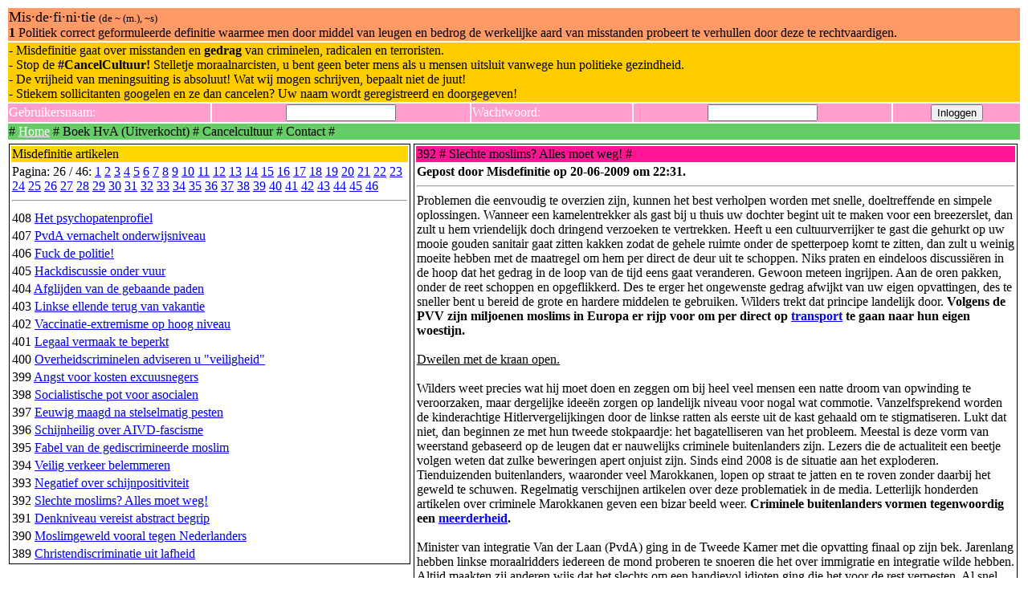

--- FILE ---
content_type: text/html
request_url: https://www.misdefinitie.nl/index.php?nieuws=392&pagina=1
body_size: 9900
content:
<!DOCTYPE HTML PUBLIC "-//W3C//DTD HTML 4.01 Transitional//EN">
<html>
<head>
<link rel="shortcut icon" href="https://www.misdefinitie.nl/favicon.ico" type="image/x-icon">
<meta http-equiv="Content-Type" content="text/html; charset=ISO-8859-1">
<meta http-equiv="Content-Language" content="nl">
<meta name="Copyright" content="Misdefinitie">
<meta name="language" content="nl">
<meta name="description" content="De site waar misdefinities de juiste definities krijgen.">
<meta name="keywords" content="misdefinitie, HvA, Hogeschool, Hogeschool van Amsterdam, Universiteit, HBO, WO, Hoger Onderwijs, onderwijs, misstanden, misdaad, intimidatie, discriminatie, fraude, laster, smaad, boek, publicatie, doofpot, schandaal, onderdrukking, hersenspinsel, geestesziek, gek, gestoord, psycholoog, agressie, school, kwaliteit, diploma, ingenieur, studie, opleiding, beroepsonderwijs, informatica, incidenten, gratis studiepunten, onderwijsinstelling, student, leerling, geheim, publiek geheim, pesten, pesterijen, terreur, systeem, constructie, constructiesysteem, maatschappij, sociaal, cultureel, politiek">
<meta name="viewport" content="width=device-width, initial-scale=1.0">
<title>392 Slechte moslims? Alles moet weg!</title>
<STYLE TYPE="text/css">
<!--
BODY {  scrollbar-face-color: #FED6DD;
	scrollbar-3dlight-color: #FED6DD;
	scrollbar-track-color: #FF1493;
	scrollbar-shadow-color: pink;
	scrollbar-highlight-color: pink;
	scrollbar-darkshadow-color: pink; }

textarea { width: 100%; }

TABLE { border-style: solid; border-width: 1px; border-color: #000000; }

A.menu:link { color: #FFFFFF; }
A.menu:visited { color: #FFFFFF; }
A.menu:hover { color: #000000; }

A.footer:link { color: #FFFFFF; }
A.footer:visited { color: #FFFFFF; }
A.footer:hover { color: #FFFFFF; }

-->
</STYLE>
</head>
<body>
<form style="margin:0px;" action="index.php" method="post">
<table border="0" width="100%" style="border-width: 0px;">
<tr>
	<td bgcolor="#FF9966" colspan="5"><font size="4">Mis·de·fi·ni·tie</font> <font size="2">(de ~ (m.), ~s)</font><br>
<b>1</b> Politiek correct geformuleerde definitie waarmee men door middel van leugen en bedrog de werkelijke aard van misstanden probeert te verhullen door deze te rechtvaardigen.</td>
</tr>
<tr>
	<td bgcolor="#FFCC00" colspan="5">- Misdefinitie gaat over misstanden en <b>gedrag</b> van criminelen, radicalen en terroristen.<br>- Stop de <b>#CancelCultuur!</b> Stelletje moraalnarcisten, u bent geen beter mens als u mensen uitsluit vanwege hun politieke gezindheid.<br>- De vrijheid van meningsuiting is absoluut! Wat wij mogen schrijven, bepaalt niet de juut!<br>- Stiekem sollicitanten googelen en ze dan cancelen? Uw naam wordt geregistreerd en doorgegeven!</td>
</tr>

<tr>
        <td bgcolor="#FF9DCE"><font color="white" size="3">Gebruikersnaam:</font></td>
	<td bgcolor="#FF9DCE" align="center"><input type="text" name="gebruikersnaam" size="15"></td>
	<td bgcolor="#FF9DCE"><font color="white" size="3">Wachtwoord:</font></td>
	<td bgcolor="#FF9DCE" align="center"><input type="password" name="wachtwoord" size="15"></td>
	<td bgcolor="#FF9DCE" align="center"><font color="white" size="3"><input type="submit" value="Inloggen" name="inloggen"></font></td>
</tr>
<tr> 
	<td bgcolor="#66CC66" colspan="5"><font color="#000000"># <a href="https://www.misdefinitie.nl" CLASS="menu">Home</a> # Boek HvA (Uitverkocht) # Cancelcultuur # Contact #</font></td>
</tr>
</table>
</form>
<table border="0" width="100%" style="border-width: 0px;">
<tr>
	<td valign="top" width="40%">
	<table width="100%">
        <tr>
        	<td bgcolor="#FFD700">Misdefinitie artikelen</td>
        </tr>
<tr>
        <td bgcolor="#FFFFFF"><font size="3">Pagina: 26 / 46: 	<a href="https://www.misdefinitie.nl/index.php?nieuwspagina=1">1</a> 
	<a href="https://www.misdefinitie.nl/index.php?nieuwspagina=2">2</a> 
	<a href="https://www.misdefinitie.nl/index.php?nieuwspagina=3">3</a> 
	<a href="https://www.misdefinitie.nl/index.php?nieuwspagina=4">4</a> 
	<a href="https://www.misdefinitie.nl/index.php?nieuwspagina=5">5</a> 
	<a href="https://www.misdefinitie.nl/index.php?nieuwspagina=6">6</a> 
	<a href="https://www.misdefinitie.nl/index.php?nieuwspagina=7">7</a> 
	<a href="https://www.misdefinitie.nl/index.php?nieuwspagina=8">8</a> 
	<a href="https://www.misdefinitie.nl/index.php?nieuwspagina=9">9</a> 
	<a href="https://www.misdefinitie.nl/index.php?nieuwspagina=10">10</a> 
	<a href="https://www.misdefinitie.nl/index.php?nieuwspagina=11">11</a> 
	<a href="https://www.misdefinitie.nl/index.php?nieuwspagina=12">12</a> 
	<a href="https://www.misdefinitie.nl/index.php?nieuwspagina=13">13</a> 
	<a href="https://www.misdefinitie.nl/index.php?nieuwspagina=14">14</a> 
	<a href="https://www.misdefinitie.nl/index.php?nieuwspagina=15">15</a> 
	<a href="https://www.misdefinitie.nl/index.php?nieuwspagina=16">16</a> 
	<a href="https://www.misdefinitie.nl/index.php?nieuwspagina=17">17</a> 
	<a href="https://www.misdefinitie.nl/index.php?nieuwspagina=18">18</a> 
	<a href="https://www.misdefinitie.nl/index.php?nieuwspagina=19">19</a> 
	<a href="https://www.misdefinitie.nl/index.php?nieuwspagina=20">20</a> 
	<a href="https://www.misdefinitie.nl/index.php?nieuwspagina=21">21</a> 
	<a href="https://www.misdefinitie.nl/index.php?nieuwspagina=22">22</a> 
	<a href="https://www.misdefinitie.nl/index.php?nieuwspagina=23">23</a> 
	<a href="https://www.misdefinitie.nl/index.php?nieuwspagina=24">24</a> 
	<a href="https://www.misdefinitie.nl/index.php?nieuwspagina=25">25</a> 
	<a href="https://www.misdefinitie.nl/index.php?nieuwspagina=26">26</a> 
	<a href="https://www.misdefinitie.nl/index.php?nieuwspagina=27">27</a> 
	<a href="https://www.misdefinitie.nl/index.php?nieuwspagina=28">28</a> 
	<a href="https://www.misdefinitie.nl/index.php?nieuwspagina=29">29</a> 
	<a href="https://www.misdefinitie.nl/index.php?nieuwspagina=30">30</a> 
	<a href="https://www.misdefinitie.nl/index.php?nieuwspagina=31">31</a> 
	<a href="https://www.misdefinitie.nl/index.php?nieuwspagina=32">32</a> 
	<a href="https://www.misdefinitie.nl/index.php?nieuwspagina=33">33</a> 
	<a href="https://www.misdefinitie.nl/index.php?nieuwspagina=34">34</a> 
	<a href="https://www.misdefinitie.nl/index.php?nieuwspagina=35">35</a> 
	<a href="https://www.misdefinitie.nl/index.php?nieuwspagina=36">36</a> 
	<a href="https://www.misdefinitie.nl/index.php?nieuwspagina=37">37</a> 
	<a href="https://www.misdefinitie.nl/index.php?nieuwspagina=38">38</a> 
	<a href="https://www.misdefinitie.nl/index.php?nieuwspagina=39">39</a> 
	<a href="https://www.misdefinitie.nl/index.php?nieuwspagina=40">40</a> 
	<a href="https://www.misdefinitie.nl/index.php?nieuwspagina=41">41</a> 
	<a href="https://www.misdefinitie.nl/index.php?nieuwspagina=42">42</a> 
	<a href="https://www.misdefinitie.nl/index.php?nieuwspagina=43">43</a> 
	<a href="https://www.misdefinitie.nl/index.php?nieuwspagina=44">44</a> 
	<a href="https://www.misdefinitie.nl/index.php?nieuwspagina=45">45</a> 
	<a href="https://www.misdefinitie.nl/index.php?nieuwspagina=46">46</a> 
<br></font><hr></td>
</tr>

 
	<tr>
        	<td bgcolor="#FFFFFF"><font size="3">408 <a href="https://www.misdefinitie.nl/index.php?nieuws=408&amp;pagina=1">Het psychopatenprofiel</a> </font></td>
        </tr>
 
	<tr>
        	<td bgcolor="#FFFFFF"><font size="3">407 <a href="https://www.misdefinitie.nl/index.php?nieuws=407&amp;pagina=1">PvdA vernachelt onderwijsniveau</a> </font></td>
        </tr>
 
	<tr>
        	<td bgcolor="#FFFFFF"><font size="3">406 <a href="https://www.misdefinitie.nl/index.php?nieuws=406&amp;pagina=1">Fuck de politie!</a> </font></td>
        </tr>
 
	<tr>
        	<td bgcolor="#FFFFFF"><font size="3">405 <a href="https://www.misdefinitie.nl/index.php?nieuws=405&amp;pagina=1">Hackdiscussie onder vuur</a> </font></td>
        </tr>
 
	<tr>
        	<td bgcolor="#FFFFFF"><font size="3">404 <a href="https://www.misdefinitie.nl/index.php?nieuws=404&amp;pagina=1">Afglijden van de gebaande paden</a> </font></td>
        </tr>
 
	<tr>
        	<td bgcolor="#FFFFFF"><font size="3">403 <a href="https://www.misdefinitie.nl/index.php?nieuws=403&amp;pagina=1">Linkse ellende terug van vakantie</a> </font></td>
        </tr>
 
	<tr>
        	<td bgcolor="#FFFFFF"><font size="3">402 <a href="https://www.misdefinitie.nl/index.php?nieuws=402&amp;pagina=1">Vaccinatie-extremisme op hoog niveau</a> </font></td>
        </tr>
 
	<tr>
        	<td bgcolor="#FFFFFF"><font size="3">401 <a href="https://www.misdefinitie.nl/index.php?nieuws=401&amp;pagina=1">Legaal vermaak te beperkt</a> </font></td>
        </tr>
 
	<tr>
        	<td bgcolor="#FFFFFF"><font size="3">400 <a href="https://www.misdefinitie.nl/index.php?nieuws=400&amp;pagina=1">Overheidscriminelen adviseren u "veiligheid"</a> </font></td>
        </tr>
 
	<tr>
        	<td bgcolor="#FFFFFF"><font size="3">399 <a href="https://www.misdefinitie.nl/index.php?nieuws=399&amp;pagina=1">Angst voor kosten excuusnegers</a> </font></td>
        </tr>
 
	<tr>
        	<td bgcolor="#FFFFFF"><font size="3">398 <a href="https://www.misdefinitie.nl/index.php?nieuws=398&amp;pagina=1">Socialistische pot voor asocialen</a> </font></td>
        </tr>
 
	<tr>
        	<td bgcolor="#FFFFFF"><font size="3">397 <a href="https://www.misdefinitie.nl/index.php?nieuws=397&amp;pagina=1">Eeuwig maagd na stelselmatig pesten</a> </font></td>
        </tr>
 
	<tr>
        	<td bgcolor="#FFFFFF"><font size="3">396 <a href="https://www.misdefinitie.nl/index.php?nieuws=396&amp;pagina=1">Schijnheilig over AIVD-fascisme</a> </font></td>
        </tr>
 
	<tr>
        	<td bgcolor="#FFFFFF"><font size="3">395 <a href="https://www.misdefinitie.nl/index.php?nieuws=395&amp;pagina=1">Fabel van de gediscrimineerde moslim</a> </font></td>
        </tr>
 
	<tr>
        	<td bgcolor="#FFFFFF"><font size="3">394 <a href="https://www.misdefinitie.nl/index.php?nieuws=394&amp;pagina=1">Veilig verkeer belemmeren</a> </font></td>
        </tr>
 
	<tr>
        	<td bgcolor="#FFFFFF"><font size="3">393 <a href="https://www.misdefinitie.nl/index.php?nieuws=393&amp;pagina=1">Negatief over schijnpositiviteit</a> </font></td>
        </tr>
 
	<tr>
        	<td bgcolor="#FFFFFF"><font size="3">392 <a href="https://www.misdefinitie.nl/index.php?nieuws=392&amp;pagina=1">Slechte moslims? Alles moet weg!</a> </font></td>
        </tr>
 
	<tr>
        	<td bgcolor="#FFFFFF"><font size="3">391 <a href="https://www.misdefinitie.nl/index.php?nieuws=391&amp;pagina=1">Denkniveau vereist abstract begrip</a> </font></td>
        </tr>
 
	<tr>
        	<td bgcolor="#FFFFFF"><font size="3">390 <a href="https://www.misdefinitie.nl/index.php?nieuws=390&amp;pagina=1">Moslimgeweld vooral tegen Nederlanders</a> </font></td>
        </tr>
 
	<tr>
        	<td bgcolor="#FFFFFF"><font size="3">389 <a href="https://www.misdefinitie.nl/index.php?nieuws=389&amp;pagina=1">Christendiscriminatie uit lafheid</a> </font></td>
        </tr>
	</table>
	<br>
	</td>
    	<!-- Tweede kolom -->
    	<td valign="top" > <table border="0" width="100%">
			<tr>
          	<td bgcolor="#FF1493">392 # Slechte moslims? Alles moet weg! #</td>
        	</tr>
		<tr>
        	<td bgcolor="#FFFFFF"><font size="3">
		<b>Gepost door Misdefinitie op 20-06-2009 om 22:31.</b>
		<hr>
		Problemen die eenvoudig te overzien zijn, kunnen het best verholpen worden met snelle, doeltreffende en simpele oplossingen. Wanneer een kamelentrekker als gast bij u thuis uw dochter begint uit te maken voor een breezerslet, dan zult u hem vriendelijk doch dringend verzoeken te vertrekken. Heeft u een cultuurverrijker te gast die gehurkt op uw mooie gouden sanitair gaat zitten kakken zodat de gehele ruimte onder de spetterpoep komt te zitten, dan zult u weinig moeite hebben met de maatregel om hem per direct de deur uit te schoppen. Niks praten en eindeloos discussiëren in de hoop dat het gedrag in de loop van de tijd eens gaat veranderen. Gewoon meteen ingrijpen. Aan de oren pakken, onder de reet schoppen en opgeflikkerd. Des te erger het ongewenste gedrag afwijkt van uw eigen opvattingen, des te sneller bent u bereid de grote en hardere middelen te gebruiken. Wilders trekt dat principe landelijk door. <b>Volgens de PVV zijn miljoenen moslims in Europa er rijp voor om per direct op <a href="http://www.volkskrant.nl/binnenland/article1242969.ece/Wilders_miljoenen_moslims_moeten_weg">transport</a> te gaan naar hun eigen woestijn.</b><br />
<br />
<u>Dweilen met de kraan open.</u><br />
<br />
Wilders weet precies wat hij moet doen en zeggen om bij heel veel mensen een natte droom van opwinding te veroorzaken, maar dergelijke ideeën zorgen op landelijk niveau voor nogal wat commotie. Vanzelfsprekend worden de kinderachtige Hitlervergelijkingen door de linkse ratten als eerste uit de kast gehaald om te stigmatiseren. Lukt dat niet, dan beginnen ze met hun tweede stokpaardje: het bagatelliseren van het probleem. Meestal is deze vorm van weerstand gebaseerd op de leugen dat er nauwelijks criminele buitenlanders zijn. Lezers die de actualiteit een beetje volgen weten dat zulke beweringen apert onjuist zijn. Sinds eind 2008 is de situatie aan het exploderen. Tienduizenden buitenlanders, waaronder veel Marokkanen, lopen op straat te jatten en te roven zonder daarbij het geweld te schuwen. Regelmatig verschijnen artikelen over deze problematiek in de media. Letterlijk honderden artikelen over criminele Marokkanen geven een bizar beeld weer. <b>Criminele buitenlanders vormen tegenwoordig een <a href="http://www.pvv.nl/index.php?option=com_content&task=view&id=2023&Itemid=1">meerderheid<a/>.</b><br />
<br />
Minister van integratie Van der Laan (PvdA) ging in de Tweede Kamer met die opvatting finaal op zijn bek. Jarenlang hebben linkse moraalridders iedereen de mond proberen te snoeren die het over immigratie en integratie wilde hebben. Altijd maakten zij anderen wijs dat het slechts om een handjevol idioten ging die het voor de rest verpesten. Al snel bleek dat een handje gelijk ging staan aan duizenden criminelen. Marokkanen, Turken, Antillianen en Iraniërs. Ondanks de steeds terugkerende feiten bleven de socialisten het ontkennen. Thans is er een tsunami gaande in Nederland met betrekking tot gewelddadige misdaden van allochtonen. Geen week kunnen we de krant openslaan zonder iets vervelends te lezen dat door buitenlanders is veroorzaakt. Duizenden werden tienduizenden totdat we over miljoenen kunnen spreken op Europees niveau. Na de verkiezingen begreep de PvdA opeens dat ontkennen afgestraft wordt. <b>Van der Laan probeerde in de media het slappe beleid van de PvdA te rechtvaardigen. Het zou <a href="http://www.telegraaf.nl/binnenland/4099912/__Stop_op_importbruiden__.html?p=7,1">dweilen</a> met de kraan open zijn.</b><br />
<br />
Typisch een PvdA-interview. Zodra ze merken dat de feiten niet meer te ontkennen zijn, gaan ze beweren dat de situatie zo kut is vanwege externe niet te beïnvloeden factoren. Vergeet niet dat dit kabinet (CDA, PvdA en CU) er zelf steeds voor zorgen dat er van alles en nog wat binnenkomt om te parasiteren. Doen alsof het buiten hun macht ligt dat de buitenlanders blijven toestromen is te achterlijk voor woorden. Binnen de Tweede Kamer wil men het naadje van de kous weten. Van Toorenburg (CDA) merkt op dat Van der Laan weliswaar zijn hart heeft gelucht, maar dat hij nu daadkracht moet tonen. Integratieproblemen ontstaan volgens haar omdat opleidings- en inkomenseisen niet goed worden nageleefd. Deze eisen zouden omhoog moeten zodat het moeilijk wordt om naar Nederland te komen. Van der Laan merkt op dat het boter bij de vis moet worden. Hoe gaat hij dat dan realiseren? <b>Gehaast merkt hij op daar nog geen uitspraken over te willen doen.</b><br />
<br />
Zeer ernstig. In eerdere artikelen kwam ter sprake dat met name Marokkanen zeker 7 keer zo vaak gestoord zijn als autochtonen. Inteelt door incest was een van de oorzaken die in gedachten kwam vanwege het feit dat er vele huwelijken zijn tussen neven en nichten. Het huwelijksrecht werd daarvoor vele keren misbruikt. Wat doet de PvdA-minister daaraan? Terloops merkt hij op dat Albayrak (met haar dubbele nationaliteit en loyaliteit bij buitenlanders) en Hirsch Ballin (die graag onwelgevallige meningen door justitie laat vervolgen) aan het overleggen zijn over mogelijke oplossingen. Over wat voor oplossingen hebben we het dan? Daar laat de minister ons enkel naar raden. Er zou veel actie ondernomen worden. Alles in het licht van wat we hebben besproken in verdragen. Anders gezegd: ze zoeken naar juridische uitvluchten om de stroom immigranten naar ons land ongehinderd te laten voortduren. <b>Achterbaks en schijnheilig gedrag van een partij die zo'n beetje uitgespeeld is.</b><br />
<br />
De linkse arrogantie en dhimmitude straalt er vanaf. Steeds gaat het over mensenrechten van buitenlanders die ongehinderd hun criminele daden in ons land mogen komen uitoefenen. Hebben wij autochtonen dan geen rechten? Mogen wij niet ongehinderd genieten van onze vrijheid zonder dat we bang moeten zijn voor duizenden criminele geitenneukers die het op onze cultuur voorzien hebben? Moet de PvdA niet net als ons vinden dat het feit dat Nederlandse kinderen taalachterstanden oplopen op school omdat dat tuig alle aandacht krijgt, onaanvaardbaar is? Moeten de ouderen die al die tijd voor de vrijheid hebben gevochten er niet vanuit kunnen gaan dat ze hun oude dag in vrede kunnen rondbrengen zonder bedreigd en beroofd te worden door Marokkaans straattuig? Van der Laan geeft natuurlijk geen antwoord. Hij zegt enkel dat ze naar alles kijken. Bij GroenLinks zijn ze ook niet echt gecharmeerd. <b>Daar suggereren ze dat Van der Laan een paniekreactie had op Wilders.</b><br />
<br />
GroenLinks wil echter wel een oplossing aandragen bij de PvdA. Opgemerkt moet worden dat in veel allochtone culturen er geen gelijkheid bestaat tussen mannen en vrouwen. De man is de baas en de vrouw is absolute gehoorzaamheid verschuldigd. Daarom begrijpen we niet waarom veel linkse vrouwen graag de dhimmi willen uithangen, maar dat ter zijde. Emancipatie is voor GroenLinks de oplossing. Mannen moeten daarvoor verplicht worden in te staan voor de opleiding van vrouwen. Verder moet een dergelijke opleiding per definitie opleiden tot een startkwalificatie zoals een diploma van de HAVO of het MBO. De PvdA-minister is niet onder de indruk. Volgens hem is deze discussie vooral theoretisch en moeten we niet blijven zeuren om Marokkanen. Steevast noemt hij ook Turken en Iraniërs uit angst neergezet te worden als Marokkanenhater. Ons inziens moet het eens afgelopen zijn met het faciliteren van immigratie. <b>Van der Laan verontschuldigt zich met de kraan die openstaat. Wij zeggen: draai die verdomde kraan eens keihard dicht!</b><br />
<br />
Wat zien we steeds gebeuren? Iedereen kan zien dat Nederland een groot probleem heeft met criminele buitenlanders. Zelfs partijen als de PvdA krijgen dat nu door. Om geen verantwoordelijkheid te hoeven nemen voor hun idiote beleid, roepen ze dat het door de niet te stoppen instroom komt. Andere linkse partijen komen met oplossingen die er enkel in slagen om meer allochtonen in Nederland te krijgen. Waarom durft niemand te zeggen dat de minister en staatssecretaris van justitie er een puinzooi van hebben gemaakt en moeten oprotten? Waarom komt het linkse kabinet en uitgerekend de PvdA nu pas met de rechtvaardiging? Dat komt omdat ze u als burger al tientallen jaren lopen voor te liegen en niet meer kunnen verbergen dat er iets aan de hand is. Komen ze nu dan eindelijk met oplossingen om de immigratiestroom in te dammen? Helaas. Van der Laan trekt zich terug. In de Telegraaf heeft hij een grote bek. <b>Nu durft hij enkel te stamelen dat uit het interview niet blijkt dat hij negatief was over het immigratiebeleid.</b><br />
<br />
Inburgeringsklassen zijn leeg, er zijn taalachterstanden en grote hordes allochtonen gaan massaal door het lint. Toch ontkent Van der Laan in een ivoren toren te zitten zonder te beseffen wat er allemaal gebeurt. Het zou volgens hem iedere feitelijke grondslag missen. Gelul in de ruimte van een mislukte jurist. Kijk eens om u heen. Overal is de negatieve invloed van onder andere criminele Marokkanen duidelijk merkbaar. Fritsma van de PVV zet de PvdA'er op zijn plaats. De minister zou naar zijn idee een draaikont zijn. Ging het in het verleden over gezinshereniging, dan vond hij de standpunten van de PVV tendentieuze nazistandpunten. Nu komt hij met een soortgelijk standpunt. Fritsma noemt dat een misleidende proefballon oplaten voor niks. Wellicht om de stemmers van de PVV weer terug te halen. Discussies over openstaande deuren mochten al helemaal niet van de PvdA. Nu opeens wel. <b>Van der Laan noemt dat geen draaien. Hij noemt zichzelf een lerend wezen.</b><br />
<br />
<u>Alles moet weg.</u><br />
<br />
Fritsma (PVV) hield een vlammend betoog over de uit de hand gelopen problemen met kut-Marokkanen en vroeg de minister reactie op een aantal ideeën. Immigratiestop, hardere straffen en deporteren van gespuis dat hier niet hoort. Wat er toen gebeurde was een nieuw triest dieptepunt in het bestaan van de PvdA. Van der Laan begon te draaien en te kronkelen en vroeg zich hardop af waar hij moest beginnen met het beantwoorden van de kritische vragen. Hij was klemgeluld en mompelde dat beantwoorden van vragen een intellectuele zorg bij hem is. Ja, dat is het zeker. Socialisten blinken haast nooit uit in intellectuele vaardigheden. Derhalve begon hij maar met te zeggen dat hij het niet zo tof vind als de buitenlandse burgemeester van Rotterdam in een hoek wordt gezet. Jammer dan. Wie verantwoordelijk is voor een stad waarin meer dan de helft van de allochtonen over de schreef gaat, heeft niks te zeiken. <b>Over het ontkrachte idee dat het slechts over een handjevol gaat zei hij dat hij dat niet wist.</b><br />
<br />
Goed, dan weet hij het nu. Kunnen we dan nu met etnische registratie van criminelen beginnen zodat we ze kunnen uitzetten? Er ontpopte zich een zielig mannetje dat beperkingen en uitzettingen op een lijn probeerde te zetten met praktijken die 65 jaar geleden de norm waren. Even kleinzerig verwijzen naar het idee dat hij opgegroeid is in een rechtsstaat en dat hij 25 jaar advocaat is geweest. Hij merkte op dat hij 10 jaar geleden nooit had kunnen denken dat zulke discussies gevoerd zouden mogen worden. Pech voor hem. Wij hadden nooit kunnen denken dat er na de WO-II ooit nog een invasie zou plaatsvinden en webloggers door 10 man politie uit hun huizen worden gesleurd om strafrechtelijk vervolgd te worden. Toch gebeurt het. Nu de feiten niet meer ontkend kunnen worden is de tijd gekomen om over het terugsturen van uitschot te praten dat hier niet welkom is. Van der Laan zegt dan geen goede nachtrust meer te hebben. <b>Kennelijk slapen ze bij de PvdA wel lekker bij het idee dat ons land is overgenomen.</b><br />
<br />
Erg raar weer. Etnisch registreren vinden ze bij de PvdA geen leuk idee uit angst dat die database voor andere zaken gebruikt kan worden zoals het uitzetten van crimineel gespuis. Heel erg opmerkelijk. Databases aanleggen met allerlei persoonlijke gegevens van onschuldigen die een schending vormen van het recht op lichamelijke integriteit zodat het opnemen van de kleur van het schaamhaar en vingerafdrukken is volgens de PvdA wel toegestaan. Sterker nog: daar zijn wetten voor aangenomen! Allochtone criminelen mogen dus niet geregistreerd worden terwijl u als onschuldige Nederlander alles moet dulden van dit soort fascistische praktijken. Hoe hersenloos en imbeciel is dat?! Fritsma stelt dat de PvdA in het kabinet geen flikker doet om aan de massale instroom van criminele allochtonen een einde te maken. De PvdA gebruikt een truc in de hoop de PVV buiten spel te zetten. <b>Een lijst met schijnoplossingen moet het linkse falen verbloemen.</b><br />
<br />
Fijn, eindelijk komen de oplossingen. Laat eens horen. Supersnelrecht wat leidt tot nog meer taakstraffen. Geweldig. Ga door! Diverse verboden zitten eraan te komen. Gebiedsverbod, meldingsplicht en een straatverbod. Goed zeg. Criminelen staan er doorgaans om bekend lak te hebben aan regels, dus gaan ze dit natuurlijk ook niet opvolgen. Verder denken ze de problemen te lijf te kunnen gaan door middel van straatcoaches en gezinsmanagers. Alsof geharde criminelen luisteren naar zachte praatjes terwijl ze een lekker kopje thee drinken. De PvdA noemt dit strak beleid dat later nog geëvalueerd moet worden. Terwijl daar nu juist een groot deel van het probleem ligt. Praten en evalueren: daar is nog nooit iemand beter van geworden. Van der Laan gebruikt deze lijst om de PVV de mond te snoeren. "Zie je wel, we doen van alles. Dus kan er niet meer gezegd worden dat we niks doen." Een hersenloze linkse debielenredenatie. <b>Niks doen betekent hier niks relevants doen om de problemen op te lossen. Niet zomaar iets doen.</b><br />
<br />
Dijsselbloem (PvdA) voelt dat het uit de hand gaat lopen en probeert de PVV te diskwalificeren voordat iedereen doorkrijgt dat het wegsturen van criminelen echt de beste oplossing is. Let op, want u gaat getuige zijn van het beste argument in een discussie tegen de PVV ooit. Wat is dat grote argument dan? Nou, heel simpel. Dijsselbloem stelt dat het geen zin heeft om met de PVV een discussie te voeren. Goed gedaan jongens. Perfect! Daarmee wordt de PvdA nog meer serieus genomen. Op naar de nul zetels over 2 jaar. De geloofwaardigheid van dit kabinet is gedaald tot onder het vriespunt. Bij de VVD willen ze nog wel even weten hoe de PvdA het in hun botte linkse hersenen haalt om te bezuinigen op politie terwijl er toch zoveel criminaliteit is onder allochtonen. Van der Laan klapt nu helemaal dicht en roept dat hij daar niks over kan zeggen. Hij hekelt het feit dat hij het met de kritiek eens moet zijn, maar tegelijkertijd vindt machteloos te staan. <b>Goh, misschien begrijpt hij ooit eens hoe autochtonen zich al jaren voelen.</b><br />
<br />
<u>Overweging.</u><br />
<br />
Voor de zoveelste keer wordt hier pijnlijk duidelijk dat de socialisten door hun achterlijke gedachtegoed weer geplaatst worden voor een onoplosbaar dilemma. Fijn de extreem linkse dhimmi's uithangen die het land overspoelen met criminele allochtonen in de hoop op meer stemvee heeft hen tijdens de verkiezingen compleet kapot gemaakt. Thans bestaat er geen enkele draagvlak meer voor dit kabinet. Doorgaan op de oude voet zal betekenen dat de PvdA over 2 jaar niet meer kan regeren. Terugdraaien kan ook niet, want dat betekent dat ze moeten toegeven de burger al tientallen jaren te besodemieteren. Dus denken ze dat het imiteren van Wilders een goed idee is om wat zieltjes terug te winnen. Hersenloos als de linkse debielen zijn, denken ze dat te kunnen bereiken door een standpunt van Wilders met betrekking tot immigratiebruiden te manipuleren en te doen alsof het hun idee is. Wel met de rechtvaardiging dat zij er niks aan kunnen doen door de kraan. <b>De PvdA kwam er daarna achter dat de PVV meer is dan een standpunt.</b><br />
<br />
Even een standpunt lenen en als proefballon oplaten in de hoop dat mensen weer PvdA gaan stemmen is het domste dat ze nu hadden kunnen doen. Wilders krijgt zijn stemmen namelijk niet door enkel de harde standpunten te noemen, maar juist omdat hij de verantwoordelijkheid wil nemen om de bijbehorende oplossingen uit te voeren. Derhalve komt de PvdA wederom voor een dilemma te staan. Gebruik van zo'n proefballon impliceert gebruik van de oplossing om er baat bij te hebben. Een oplossing die bestaat uit een immigratiestop, harde straffen en uitzetten van tuig. Dit past echter niet bij het beeld dat mensen hebben bij de PvdA, dus zoeken ze krampachtig naar een methode om dat effect teniet te doen. Ze maken het daarmee echter alleen maar moeilijker voor zichzelf. Wel een proefballon gebruiken, maar niet doorgaan door daadkracht te tonen. Hoe zielig komt dat over op hun achterban? <b>De PvdA moet vervolgens gaan bagatelliseren, draaien en stigmatiseren waardoor het waardeloos wordt.</b><br />
<br />
Dit levert drie problemen op voor de PvdA. Ten eerste heeft de PvdA zich weer eens belachelijk gemaakt. Standpunten jatten en dan moeten draaien om te laten zien dat de PvdA heus niet rechtser wordt. Ten tweede hebben ze wederom laten zien geen antwoord te hebben op de problemen met allochtonen die ze zelf hebben veroorzaakt. Hun oplossing bestaat enkel uit praten en evalueren. Dat werkt nu eenmaal niet. Ten derde is er voor de zoveelste keer aangetoond dat het simpele idee van de PVV om gespuis uit te zetten niet ontkracht kan worden en dat links simpelweg geen argumenten heeft. Ze komen niet verder dan het diskwalificeren van Wilders "omdat het geen zin heeft". Er is dus maar een conclusie mogelijk. Links heeft er tientallen jaren niks van gebakken. Rechts heeft met het uitzetidee nog geen kans gehad. Het is daarom de moeite waard om de rechtse kant eens de mogelijkheid te geven de problemen op te lossen. <b>Aangezien niemand kan aangeven waarom het niet zou gaan werken, moeten we er gewoon eens aan beginnen. Criminelen? Alles moet weg!</b>		<hr>
		Reacties: 0<br>Pagina's: 1 		</font></td>
		</tr>
		</table>
				
		<font size="1">
		<br>
		</font>				
		<table width="100%">
		<tr>
		<td bgcolor="#D2B48C"><font size="2">Reactie toevoegen</font></td>
		</tr>
		<tr>
		<td bgcolor="#FFFFFF"><font size="2">
		U dient in te loggen om een bericht te kunnen plaatsen.
		
		</font></td>
		</tr>
		</table>
		
		</td>
			</td>
  
<tr> 
    	<td  colspan="3" bgcolor="#66CC66"><font color="#FFFFFF">&nbsp;Houd het hier netjes. Hartelijk dank.</font></td>
</tr>

</table>
<hr>
<table bgcolor="#000000" width="100%">
<tr>
<td><font color="#ffffff">
Misdefinitie<br>
Copyright (c) 2004-2026.<br>
<br>
C:\>Misdefinitie\type info.txt<br>
Contact opnemen kan via een e-mail naar info apending misdefinitie.nl.</font>
</td>
</tr>
</table>
</body>
</html>